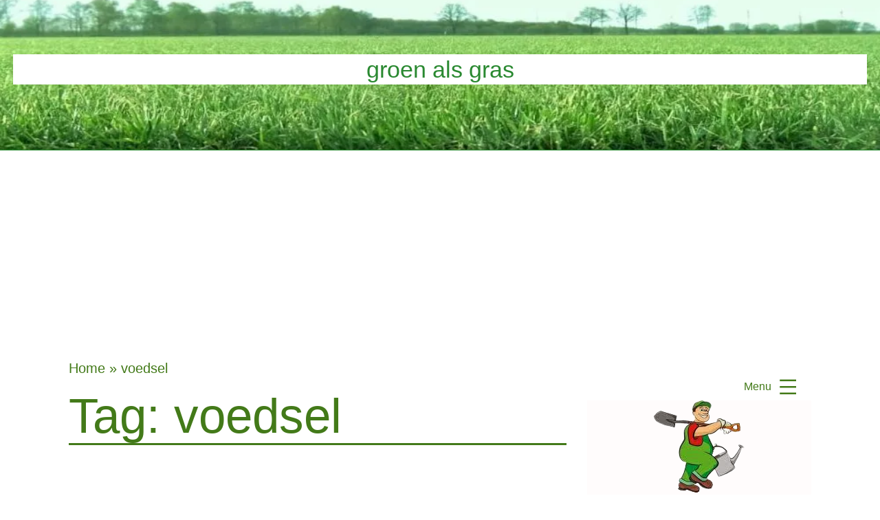

--- FILE ---
content_type: text/html; charset=UTF-8
request_url: https://www.watisdeoplossing.nl/tag/voedsel/
body_size: 12002
content:
<!doctype html>
<html lang="nl-NL" >
<head>
	<meta charset="UTF-8" />
	<meta name="viewport" content="width=device-width, initial-scale=1.0" />
	<meta name='robots' content='index, follow, max-image-preview:large, max-snippet:-1, max-video-preview:-1' />
<!-- Jetpack Site Verification Tags -->
<meta name="google-site-verification" content="4N2P-4js1sGbgDMeWOBIfgUBAC0Bebw1COlGaJBNxVY" />

	<!-- This site is optimized with the Yoast SEO plugin v26.7 - https://yoast.com/wordpress/plugins/seo/ -->
	<title>voedsel Archieven | Groen als gras</title>
	<link rel="canonical" href="https://www.watisdeoplossing.nl/tag/voedsel/" />
	<script type="application/ld+json" class="yoast-schema-graph">{"@context":"https://schema.org","@graph":[{"@type":"CollectionPage","@id":"https://www.watisdeoplossing.nl/tag/voedsel/","url":"https://www.watisdeoplossing.nl/tag/voedsel/","name":"voedsel Archieven | Groen als gras","isPartOf":{"@id":"https://www.watisdeoplossing.nl/#website"},"breadcrumb":{"@id":"https://www.watisdeoplossing.nl/tag/voedsel/#breadcrumb"},"inLanguage":"nl-NL"},{"@type":"BreadcrumbList","@id":"https://www.watisdeoplossing.nl/tag/voedsel/#breadcrumb","itemListElement":[{"@type":"ListItem","position":1,"name":"Home","item":"https://www.watisdeoplossing.nl/"},{"@type":"ListItem","position":2,"name":"voedsel"}]},{"@type":"WebSite","@id":"https://www.watisdeoplossing.nl/#website","url":"https://www.watisdeoplossing.nl/","name":"Groen als gras","description":"","publisher":{"@id":"https://www.watisdeoplossing.nl/#/schema/person/1da53cf4fbbecd3576657990ac5b421f"},"alternateName":"wat is de oplossing","potentialAction":[{"@type":"SearchAction","target":{"@type":"EntryPoint","urlTemplate":"https://www.watisdeoplossing.nl/?s={search_term_string}"},"query-input":{"@type":"PropertyValueSpecification","valueRequired":true,"valueName":"search_term_string"}}],"inLanguage":"nl-NL"},{"@type":["Person","Organization"],"@id":"https://www.watisdeoplossing.nl/#/schema/person/1da53cf4fbbecd3576657990ac5b421f","name":"Irma S","image":{"@type":"ImageObject","inLanguage":"nl-NL","@id":"https://www.watisdeoplossing.nl/#/schema/person/image/","url":"https://i0.wp.com/www.watisdeoplossing.nl/wp-content/uploads/2021/03/photo_8.png?fit=512%2C512&ssl=1","contentUrl":"https://i0.wp.com/www.watisdeoplossing.nl/wp-content/uploads/2021/03/photo_8.png?fit=512%2C512&ssl=1","width":512,"height":512,"caption":"Irma S"},"logo":{"@id":"https://www.watisdeoplossing.nl/#/schema/person/image/"},"sameAs":["https://www.watisdeoplossing.nl"]}]}</script>
	<!-- / Yoast SEO plugin. -->


<link rel='dns-prefetch' href='//www.googletagmanager.com' />
<link rel='dns-prefetch' href='//stats.wp.com' />
<link rel='dns-prefetch' href='//widgets.wp.com' />
<link rel='dns-prefetch' href='//s0.wp.com' />
<link rel='dns-prefetch' href='//0.gravatar.com' />
<link rel='dns-prefetch' href='//1.gravatar.com' />
<link rel='dns-prefetch' href='//2.gravatar.com' />
<link rel='dns-prefetch' href='//pagead2.googlesyndication.com' />
<link rel='preconnect' href='//i0.wp.com' />
<link rel='preconnect' href='//c0.wp.com' />
<link rel="alternate" type="application/rss+xml" title="Groen als gras &raquo; feed" href="https://www.watisdeoplossing.nl/feed/" />
<link rel="alternate" type="application/rss+xml" title="Groen als gras &raquo; reacties feed" href="https://www.watisdeoplossing.nl/comments/feed/" />
<link rel="alternate" type="application/rss+xml" title="Groen als gras &raquo; voedsel tag feed" href="https://www.watisdeoplossing.nl/tag/voedsel/feed/" />
<link rel='stylesheet' id='all-css-a0106da86d1b29d186af0de333e7bbe2' href='https://www.watisdeoplossing.nl/wp-content/boost-cache/static/31805d9ab9.min.css' type='text/css' media='all' />
<style id='twenty-twenty-one-custom-color-overrides-inline-css'>
:root .editor-styles-wrapper{--global--color-background: #ffffff;--global--color-primary: #000;--global--color-secondary: #000;--button--color-background: #000;--button--color-text-hover: #000;}
/*# sourceURL=twenty-twenty-one-custom-color-overrides-inline-css */
</style>
<style id='twenty-twenty-one-style-inline-css'>
:root{--global--color-background: #ffffff;--global--color-primary: #000;--global--color-secondary: #000;--button--color-background: #000;--button--color-text-hover: #000;}
/*# sourceURL=twenty-twenty-one-style-inline-css */
</style>
<link rel='stylesheet' id='print-css-d0816ea7d7d222f510500916c7c800a0' href='https://www.watisdeoplossing.nl/wp-content/boost-cache/static/6c394a2ab0.min.css' type='text/css' media='print' />
<style id='wp-img-auto-sizes-contain-inline-css'>
img:is([sizes=auto i],[sizes^="auto," i]){contain-intrinsic-size:3000px 1500px}
/*# sourceURL=wp-img-auto-sizes-contain-inline-css */
</style>
<style id='wp-emoji-styles-inline-css'>

	img.wp-smiley, img.emoji {
		display: inline !important;
		border: none !important;
		box-shadow: none !important;
		height: 1em !important;
		width: 1em !important;
		margin: 0 0.07em !important;
		vertical-align: -0.1em !important;
		background: none !important;
		padding: 0 !important;
	}
/*# sourceURL=wp-emoji-styles-inline-css */
</style>
<style id='wp-block-library-inline-css'>
:root{--wp-block-synced-color:#7a00df;--wp-block-synced-color--rgb:122,0,223;--wp-bound-block-color:var(--wp-block-synced-color);--wp-editor-canvas-background:#ddd;--wp-admin-theme-color:#007cba;--wp-admin-theme-color--rgb:0,124,186;--wp-admin-theme-color-darker-10:#006ba1;--wp-admin-theme-color-darker-10--rgb:0,107,160.5;--wp-admin-theme-color-darker-20:#005a87;--wp-admin-theme-color-darker-20--rgb:0,90,135;--wp-admin-border-width-focus:2px}@media (min-resolution:192dpi){:root{--wp-admin-border-width-focus:1.5px}}.wp-element-button{cursor:pointer}:root .has-very-light-gray-background-color{background-color:#eee}:root .has-very-dark-gray-background-color{background-color:#313131}:root .has-very-light-gray-color{color:#eee}:root .has-very-dark-gray-color{color:#313131}:root .has-vivid-green-cyan-to-vivid-cyan-blue-gradient-background{background:linear-gradient(135deg,#00d084,#0693e3)}:root .has-purple-crush-gradient-background{background:linear-gradient(135deg,#34e2e4,#4721fb 50%,#ab1dfe)}:root .has-hazy-dawn-gradient-background{background:linear-gradient(135deg,#faaca8,#dad0ec)}:root .has-subdued-olive-gradient-background{background:linear-gradient(135deg,#fafae1,#67a671)}:root .has-atomic-cream-gradient-background{background:linear-gradient(135deg,#fdd79a,#004a59)}:root .has-nightshade-gradient-background{background:linear-gradient(135deg,#330968,#31cdcf)}:root .has-midnight-gradient-background{background:linear-gradient(135deg,#020381,#2874fc)}:root{--wp--preset--font-size--normal:16px;--wp--preset--font-size--huge:42px}.has-regular-font-size{font-size:1em}.has-larger-font-size{font-size:2.625em}.has-normal-font-size{font-size:var(--wp--preset--font-size--normal)}.has-huge-font-size{font-size:var(--wp--preset--font-size--huge)}.has-text-align-center{text-align:center}.has-text-align-left{text-align:left}.has-text-align-right{text-align:right}.has-fit-text{white-space:nowrap!important}#end-resizable-editor-section{display:none}.aligncenter{clear:both}.items-justified-left{justify-content:flex-start}.items-justified-center{justify-content:center}.items-justified-right{justify-content:flex-end}.items-justified-space-between{justify-content:space-between}.screen-reader-text{border:0;clip-path:inset(50%);height:1px;margin:-1px;overflow:hidden;padding:0;position:absolute;width:1px;word-wrap:normal!important}.screen-reader-text:focus{background-color:#ddd;clip-path:none;color:#444;display:block;font-size:1em;height:auto;left:5px;line-height:normal;padding:15px 23px 14px;text-decoration:none;top:5px;width:auto;z-index:100000}html :where(.has-border-color){border-style:solid}html :where([style*=border-top-color]){border-top-style:solid}html :where([style*=border-right-color]){border-right-style:solid}html :where([style*=border-bottom-color]){border-bottom-style:solid}html :where([style*=border-left-color]){border-left-style:solid}html :where([style*=border-width]){border-style:solid}html :where([style*=border-top-width]){border-top-style:solid}html :where([style*=border-right-width]){border-right-style:solid}html :where([style*=border-bottom-width]){border-bottom-style:solid}html :where([style*=border-left-width]){border-left-style:solid}html :where(img[class*=wp-image-]){height:auto;max-width:100%}:where(figure){margin:0 0 1em}html :where(.is-position-sticky){--wp-admin--admin-bar--position-offset:var(--wp-admin--admin-bar--height,0px)}@media screen and (max-width:600px){html :where(.is-position-sticky){--wp-admin--admin-bar--position-offset:0px}}

/*# sourceURL=wp-block-library-inline-css */
</style><link rel='stylesheet' id='all-css-eebb36945cb927080e98a6288cca84ac' href='https://www.watisdeoplossing.nl/wp-content/boost-cache/static/878ac9f162.min.css' type='text/css' media='all' />
<style id='global-styles-inline-css'>
:root{--wp--preset--aspect-ratio--square: 1;--wp--preset--aspect-ratio--4-3: 4/3;--wp--preset--aspect-ratio--3-4: 3/4;--wp--preset--aspect-ratio--3-2: 3/2;--wp--preset--aspect-ratio--2-3: 2/3;--wp--preset--aspect-ratio--16-9: 16/9;--wp--preset--aspect-ratio--9-16: 9/16;--wp--preset--color--black: #000000;--wp--preset--color--cyan-bluish-gray: #abb8c3;--wp--preset--color--white: #FFFFFF;--wp--preset--color--pale-pink: #f78da7;--wp--preset--color--vivid-red: #cf2e2e;--wp--preset--color--luminous-vivid-orange: #ff6900;--wp--preset--color--luminous-vivid-amber: #fcb900;--wp--preset--color--light-green-cyan: #7bdcb5;--wp--preset--color--vivid-green-cyan: #00d084;--wp--preset--color--pale-cyan-blue: #8ed1fc;--wp--preset--color--vivid-cyan-blue: #0693e3;--wp--preset--color--vivid-purple: #9b51e0;--wp--preset--color--dark-gray: #28303D;--wp--preset--color--gray: #39414D;--wp--preset--color--green: #D1E4DD;--wp--preset--color--blue: #D1DFE4;--wp--preset--color--purple: #D1D1E4;--wp--preset--color--red: #E4D1D1;--wp--preset--color--orange: #E4DAD1;--wp--preset--color--yellow: #EEEADD;--wp--preset--gradient--vivid-cyan-blue-to-vivid-purple: linear-gradient(135deg,rgb(6,147,227) 0%,rgb(155,81,224) 100%);--wp--preset--gradient--light-green-cyan-to-vivid-green-cyan: linear-gradient(135deg,rgb(122,220,180) 0%,rgb(0,208,130) 100%);--wp--preset--gradient--luminous-vivid-amber-to-luminous-vivid-orange: linear-gradient(135deg,rgb(252,185,0) 0%,rgb(255,105,0) 100%);--wp--preset--gradient--luminous-vivid-orange-to-vivid-red: linear-gradient(135deg,rgb(255,105,0) 0%,rgb(207,46,46) 100%);--wp--preset--gradient--very-light-gray-to-cyan-bluish-gray: linear-gradient(135deg,rgb(238,238,238) 0%,rgb(169,184,195) 100%);--wp--preset--gradient--cool-to-warm-spectrum: linear-gradient(135deg,rgb(74,234,220) 0%,rgb(151,120,209) 20%,rgb(207,42,186) 40%,rgb(238,44,130) 60%,rgb(251,105,98) 80%,rgb(254,248,76) 100%);--wp--preset--gradient--blush-light-purple: linear-gradient(135deg,rgb(255,206,236) 0%,rgb(152,150,240) 100%);--wp--preset--gradient--blush-bordeaux: linear-gradient(135deg,rgb(254,205,165) 0%,rgb(254,45,45) 50%,rgb(107,0,62) 100%);--wp--preset--gradient--luminous-dusk: linear-gradient(135deg,rgb(255,203,112) 0%,rgb(199,81,192) 50%,rgb(65,88,208) 100%);--wp--preset--gradient--pale-ocean: linear-gradient(135deg,rgb(255,245,203) 0%,rgb(182,227,212) 50%,rgb(51,167,181) 100%);--wp--preset--gradient--electric-grass: linear-gradient(135deg,rgb(202,248,128) 0%,rgb(113,206,126) 100%);--wp--preset--gradient--midnight: linear-gradient(135deg,rgb(2,3,129) 0%,rgb(40,116,252) 100%);--wp--preset--gradient--purple-to-yellow: linear-gradient(160deg, #D1D1E4 0%, #EEEADD 100%);--wp--preset--gradient--yellow-to-purple: linear-gradient(160deg, #EEEADD 0%, #D1D1E4 100%);--wp--preset--gradient--green-to-yellow: linear-gradient(160deg, #D1E4DD 0%, #EEEADD 100%);--wp--preset--gradient--yellow-to-green: linear-gradient(160deg, #EEEADD 0%, #D1E4DD 100%);--wp--preset--gradient--red-to-yellow: linear-gradient(160deg, #E4D1D1 0%, #EEEADD 100%);--wp--preset--gradient--yellow-to-red: linear-gradient(160deg, #EEEADD 0%, #E4D1D1 100%);--wp--preset--gradient--purple-to-red: linear-gradient(160deg, #D1D1E4 0%, #E4D1D1 100%);--wp--preset--gradient--red-to-purple: linear-gradient(160deg, #E4D1D1 0%, #D1D1E4 100%);--wp--preset--font-size--small: 18px;--wp--preset--font-size--medium: 20px;--wp--preset--font-size--large: 24px;--wp--preset--font-size--x-large: 42px;--wp--preset--font-size--extra-small: 16px;--wp--preset--font-size--normal: 20px;--wp--preset--font-size--extra-large: 40px;--wp--preset--font-size--huge: 96px;--wp--preset--font-size--gigantic: 144px;--wp--preset--spacing--20: 0.44rem;--wp--preset--spacing--30: 0.67rem;--wp--preset--spacing--40: 1rem;--wp--preset--spacing--50: 1.5rem;--wp--preset--spacing--60: 2.25rem;--wp--preset--spacing--70: 3.38rem;--wp--preset--spacing--80: 5.06rem;--wp--preset--shadow--natural: 6px 6px 9px rgba(0, 0, 0, 0.2);--wp--preset--shadow--deep: 12px 12px 50px rgba(0, 0, 0, 0.4);--wp--preset--shadow--sharp: 6px 6px 0px rgba(0, 0, 0, 0.2);--wp--preset--shadow--outlined: 6px 6px 0px -3px rgb(255, 255, 255), 6px 6px rgb(0, 0, 0);--wp--preset--shadow--crisp: 6px 6px 0px rgb(0, 0, 0);}:where(.is-layout-flex){gap: 0.5em;}:where(.is-layout-grid){gap: 0.5em;}body .is-layout-flex{display: flex;}.is-layout-flex{flex-wrap: wrap;align-items: center;}.is-layout-flex > :is(*, div){margin: 0;}body .is-layout-grid{display: grid;}.is-layout-grid > :is(*, div){margin: 0;}:where(.wp-block-columns.is-layout-flex){gap: 2em;}:where(.wp-block-columns.is-layout-grid){gap: 2em;}:where(.wp-block-post-template.is-layout-flex){gap: 1.25em;}:where(.wp-block-post-template.is-layout-grid){gap: 1.25em;}.has-black-color{color: var(--wp--preset--color--black) !important;}.has-cyan-bluish-gray-color{color: var(--wp--preset--color--cyan-bluish-gray) !important;}.has-white-color{color: var(--wp--preset--color--white) !important;}.has-pale-pink-color{color: var(--wp--preset--color--pale-pink) !important;}.has-vivid-red-color{color: var(--wp--preset--color--vivid-red) !important;}.has-luminous-vivid-orange-color{color: var(--wp--preset--color--luminous-vivid-orange) !important;}.has-luminous-vivid-amber-color{color: var(--wp--preset--color--luminous-vivid-amber) !important;}.has-light-green-cyan-color{color: var(--wp--preset--color--light-green-cyan) !important;}.has-vivid-green-cyan-color{color: var(--wp--preset--color--vivid-green-cyan) !important;}.has-pale-cyan-blue-color{color: var(--wp--preset--color--pale-cyan-blue) !important;}.has-vivid-cyan-blue-color{color: var(--wp--preset--color--vivid-cyan-blue) !important;}.has-vivid-purple-color{color: var(--wp--preset--color--vivid-purple) !important;}.has-black-background-color{background-color: var(--wp--preset--color--black) !important;}.has-cyan-bluish-gray-background-color{background-color: var(--wp--preset--color--cyan-bluish-gray) !important;}.has-white-background-color{background-color: var(--wp--preset--color--white) !important;}.has-pale-pink-background-color{background-color: var(--wp--preset--color--pale-pink) !important;}.has-vivid-red-background-color{background-color: var(--wp--preset--color--vivid-red) !important;}.has-luminous-vivid-orange-background-color{background-color: var(--wp--preset--color--luminous-vivid-orange) !important;}.has-luminous-vivid-amber-background-color{background-color: var(--wp--preset--color--luminous-vivid-amber) !important;}.has-light-green-cyan-background-color{background-color: var(--wp--preset--color--light-green-cyan) !important;}.has-vivid-green-cyan-background-color{background-color: var(--wp--preset--color--vivid-green-cyan) !important;}.has-pale-cyan-blue-background-color{background-color: var(--wp--preset--color--pale-cyan-blue) !important;}.has-vivid-cyan-blue-background-color{background-color: var(--wp--preset--color--vivid-cyan-blue) !important;}.has-vivid-purple-background-color{background-color: var(--wp--preset--color--vivid-purple) !important;}.has-black-border-color{border-color: var(--wp--preset--color--black) !important;}.has-cyan-bluish-gray-border-color{border-color: var(--wp--preset--color--cyan-bluish-gray) !important;}.has-white-border-color{border-color: var(--wp--preset--color--white) !important;}.has-pale-pink-border-color{border-color: var(--wp--preset--color--pale-pink) !important;}.has-vivid-red-border-color{border-color: var(--wp--preset--color--vivid-red) !important;}.has-luminous-vivid-orange-border-color{border-color: var(--wp--preset--color--luminous-vivid-orange) !important;}.has-luminous-vivid-amber-border-color{border-color: var(--wp--preset--color--luminous-vivid-amber) !important;}.has-light-green-cyan-border-color{border-color: var(--wp--preset--color--light-green-cyan) !important;}.has-vivid-green-cyan-border-color{border-color: var(--wp--preset--color--vivid-green-cyan) !important;}.has-pale-cyan-blue-border-color{border-color: var(--wp--preset--color--pale-cyan-blue) !important;}.has-vivid-cyan-blue-border-color{border-color: var(--wp--preset--color--vivid-cyan-blue) !important;}.has-vivid-purple-border-color{border-color: var(--wp--preset--color--vivid-purple) !important;}.has-vivid-cyan-blue-to-vivid-purple-gradient-background{background: var(--wp--preset--gradient--vivid-cyan-blue-to-vivid-purple) !important;}.has-light-green-cyan-to-vivid-green-cyan-gradient-background{background: var(--wp--preset--gradient--light-green-cyan-to-vivid-green-cyan) !important;}.has-luminous-vivid-amber-to-luminous-vivid-orange-gradient-background{background: var(--wp--preset--gradient--luminous-vivid-amber-to-luminous-vivid-orange) !important;}.has-luminous-vivid-orange-to-vivid-red-gradient-background{background: var(--wp--preset--gradient--luminous-vivid-orange-to-vivid-red) !important;}.has-very-light-gray-to-cyan-bluish-gray-gradient-background{background: var(--wp--preset--gradient--very-light-gray-to-cyan-bluish-gray) !important;}.has-cool-to-warm-spectrum-gradient-background{background: var(--wp--preset--gradient--cool-to-warm-spectrum) !important;}.has-blush-light-purple-gradient-background{background: var(--wp--preset--gradient--blush-light-purple) !important;}.has-blush-bordeaux-gradient-background{background: var(--wp--preset--gradient--blush-bordeaux) !important;}.has-luminous-dusk-gradient-background{background: var(--wp--preset--gradient--luminous-dusk) !important;}.has-pale-ocean-gradient-background{background: var(--wp--preset--gradient--pale-ocean) !important;}.has-electric-grass-gradient-background{background: var(--wp--preset--gradient--electric-grass) !important;}.has-midnight-gradient-background{background: var(--wp--preset--gradient--midnight) !important;}.has-small-font-size{font-size: var(--wp--preset--font-size--small) !important;}.has-medium-font-size{font-size: var(--wp--preset--font-size--medium) !important;}.has-large-font-size{font-size: var(--wp--preset--font-size--large) !important;}.has-x-large-font-size{font-size: var(--wp--preset--font-size--x-large) !important;}
/*# sourceURL=global-styles-inline-css */
</style>

<style id='classic-theme-styles-inline-css'>
/*! This file is auto-generated */
.wp-block-button__link{color:#fff;background-color:#32373c;border-radius:9999px;box-shadow:none;text-decoration:none;padding:calc(.667em + 2px) calc(1.333em + 2px);font-size:1.125em}.wp-block-file__button{background:#32373c;color:#fff;text-decoration:none}
/*# sourceURL=/wp-includes/css/classic-themes.min.css */
</style>
<script id="twenty-twenty-one-ie11-polyfills-js-after">
( Element.prototype.matches && Element.prototype.closest && window.NodeList && NodeList.prototype.forEach ) || document.write( '<script src="https://www.watisdeoplossing.nl/wp-content/themes/twentytwentyone/assets/js/polyfills.js?ver=2.7"></scr' + 'ipt>' );
//# sourceURL=twenty-twenty-one-ie11-polyfills-js-after
</script>
<script type='text/javascript' src='https://www.watisdeoplossing.nl/wp-content/themes/twentytwentyone/assets/js/primary-navigation.js?m=1764818248'></script>

<!-- Google tag (gtag.js) snippet toegevoegd door Site Kit -->
<!-- Google Analytics snippet toegevoegd door Site Kit -->
<script src="https://www.googletagmanager.com/gtag/js?id=G-YECF7NJMZL" id="google_gtagjs-js" async></script>
<script id="google_gtagjs-js-after">
window.dataLayer = window.dataLayer || [];function gtag(){dataLayer.push(arguments);}
gtag("set","linker",{"domains":["www.watisdeoplossing.nl"]});
gtag("js", new Date());
gtag("set", "developer_id.dZTNiMT", true);
gtag("config", "G-YECF7NJMZL");
//# sourceURL=google_gtagjs-js-after
</script>
<link rel="EditURI" type="application/rsd+xml" title="RSD" href="https://www.watisdeoplossing.nl/xmlrpc.php?rsd" />
<meta name="generator" content="WordPress 6.9" />
<meta name="generator" content="Site Kit by Google 1.170.0" /><!--Customizer CSS-->
<style type="text/css">
#masthead-wrapper, .site-header {
    border-bottom-style: solid;
    border-bottom-width: 0;
}
@media print {
	a:after {
		content: "" !important;
	}
}
a, .primary-navigation .current-menu-item > a:first-child, .primary-navigation .current_page_item > a:first-child, .primary-navigation a:hover, .primary-navigation .current-menu-item > a:first-child:hover, .primary-navigation .current_page_item > a:first-child:hover, .widget-area a, .widget a, .widget a:hover, .footer-navigation-wrapper li a:hover { text-decoration:none; }:root { --global--color-primary: #437a19; }:root { --global--color-secondary: #437a19; }:root { --button--color-background: #437a19; }:root { --button--color-text-hover: #437a19; }#content-wrapper>#sidebar {
    display: block;
    margin-top: 0;
}
@media (min-width: 482px) {
    #content-wrapper {
        display: flex;
    }
    #content-wrapper>#content {
        width: 67%;
    }
    #content-wrapper>#sidebar {
        width: 33%;
        padding: 0 0 0 30px;
    }
}

@media only screen and (min-width: 482px) {
	:root {
		--responsive--aligndefault-width: min(calc(100vw - 4 * var(--global--spacing-horizontal)), 924px);
	}
}
@media only screen and (min-width: 822px) {
	:root {
		--responsive--aligndefault-width: min(calc(100vw - 8 * var(--global--spacing-horizontal)), 924px);
	}
}
@media only screen and (min-width: 482px) and (max-width: 821px) {
	.post-thumbnail,
	.entry-content .wp-audio-shortcode,
	.entry-content > *:not(.alignwide):not(.alignfull):not(.alignleft):not(.alignright):not(.wp-block-separator):not(.woocommerce),
	*[class*=inner-container] > *:not(.entry-content):not(.alignwide):not(.alignfull):not(.alignleft):not(.alignright):not(.wp-block-separator):not(.woocommerce),
	.default-max-width,
	.wp-block-search,
	hr.wp-block-separator:not(.is-style-dots):not(.alignwide),
	.entry-content > .alignleft,
	.entry-content > .alignright,
	.author-bio,
	.search-form {
		max-width: calc(100vw - 100px);
	}
	.author-bio.show-avatars .author-bio-content {
		max-width: calc(100vw - 190px);
	}
	.entry-content > .alignleft,
	.entry-content > .alignright {
		margin-right: 50px;
	}
	.entry-content > .alignleft,
	.entry-content > .alignright {
		max-width: calc(50% - 50px);
	}
}@media only screen and (min-width: 822px) and (max-width: 1124px) {
	.post-thumbnail,
	.entry-content .wp-audio-shortcode,
	.entry-content > *:not(.alignwide):not(.alignfull):not(.alignleft):not(.alignright):not(.wp-block-separator):not(.woocommerce),
	*[class*=inner-container] > *:not(.entry-content):not(.alignwide):not(.alignfull):not(.alignleft):not(.alignright):not(.wp-block-separator):not(.woocommerce),
	.default-max-width,
	.wp-block-search,
	hr.wp-block-separator:not(.is-style-dots):not(.alignwide),
	.entry-content > .alignleft,
	.entry-content > .alignright,
	.author-bio,
	.search-form {
		max-width: calc(100vw - 200px);
	}
	.author-bio.show-avatars .author-bio-content {
		max-width: calc(100vw - 290px);
	}
	.entry-content > .alignleft,
	.entry-content > .alignright {
		margin-right: 100px;
	}
	.entry-content > .alignleft,
	.entry-content > .alignright {
		max-width: calc(50% - 100px);
	}
}@media only screen and (min-width: 1125px) {
	.post-thumbnail,
	.entry-content .wp-audio-shortcode,
	.entry-content > *:not(.alignwide):not(.alignfull):not(.alignleft):not(.alignright):not(.wp-block-separator):not(.woocommerce),
	*[class*=inner-container] > *:not(.entry-content):not(.alignwide):not(.alignfull):not(.alignleft):not(.alignright):not(.wp-block-separator):not(.woocommerce),
	.default-max-width,
	.wp-block-search,
	hr.wp-block-separator:not(.is-style-dots):not(.alignwide),
	.entry-content > .alignleft,
	.entry-content > .alignright,
	.author-bio,
	.search-form {
		max-width: 924px;
	}
	.author-bio.show-avatars .author-bio-content {
		max-width: 834px;
	}
	.entry-content > .alignleft,
	.entry-content > .alignright {
		margin-right: calc(0.5 * (100vw - 924px));
	}
	.entry-content > .alignleft,
	.entry-content > .alignright {
		max-width: calc(0.5 * 924px);
	}
}
@media only screen and (min-width: 482px) {
.site-header {
max-width: calc(100vw -  38px);
}
}
#masthead-wrapper {    background-image: url("https://i0.wp.com/www.watisdeoplossing.nl/wp-content/uploads/2021/03/cropped-cropped-DSC02457.jpg?fit=1000%2C600&#038;ssl=1");    background-size: cover;
    background-repeat: no-repeat;    background-position: center;
}
@supports (-webkit-touch-callout: none) {
    #masthead-wrapper {
        background-attachment: scroll;
    }
}
.site-header .site-logo .custom-logo {
    max-width: 660px;
    max-height: none;
    width: 100%;
}
@media only screen and (max-width: 481px) {
    .site-header.has-logo:not(.has-title-and-tagline).has-menu .site-logo img {
        width: auto;
    }
}
.site-header > .site-logo { border-bottom-width:6px; }.site-branding, .site-header:not(.has-logo).has-title-and-tagline .site-branding {
    width: 100%;
    max-width: none;
}
.site-title { color: #2a8931; }.site-title {
    font-size: 2.125rem;
}
.site-title, .site-title a { font-weight: 500; }.site-title, .site-footer > .site-info .site-name { text-transform: lowercase; }.site-description { color: #2a8931; }#masthead-wrapper { border-bottom-width: 1px; }#masthead-wrapper { border-bottom-color: #2a8931; }#site-navigation.primary-navigation {
    max-width: var(--responsive--alignwide-width);
    margin-right: auto;
}
.primary-navigation-open .primary-navigation {
    z-index: 11;
}
.primary-navigation-open .primary-navigation > .primary-menu-container {
    height: 100vh;
    overflow-x: hidden;
    overflow-y: auto;
    border: 2px solid transparent;
}
.primary-navigation > div > .menu-wrapper {
    padding-bottom: 100px;
    padding-left: 0;
}
.primary-navigation-open .primary-navigation {
    width: 100%;
    position: fixed;
}
.menu-button-container {
    display: flex;
}
.primary-navigation > .primary-menu-container {
    visibility: hidden;
    opacity: 0;
    position: fixed;
    padding-top: 71px;
    padding-left: 20px;
    padding-right: 20px;
    padding-bottom: 25px;
    background-color: var(--global--color-background);
    transition: all 0.15s ease-in-out;
    transform: translateX(0) translateY(0);
}
.primary-navigation > div > .menu-wrapper li {
    display: block;
    position: relative;
    width: 100%;
}
body:not(.primary-navigation-open) .site-header.has-logo.has-title-and-tagline .menu-button-container #primary-mobile-menu {
	padding-left: calc(var(--global--spacing-horizontal) * 0.6 - 4.5px);
	padding-right: calc(var(--global--spacing-horizontal) * 0.6 - 4.5px);
	margin-right: calc(0px - var(--global--spacing-horizontal) * 0.6);
}
.has-logo.has-title-and-tagline .primary-navigation > .primary-menu-container {
    position: fixed;
    transform: translateY(0) translateX(100%);
}
body:not(.primary-navigation-open) .site-header.has-logo.has-title-and-tagline .menu-button-container {
    position: relative;
    padding-top: 0;
    margin-top: calc(0px - var(--button--padding-vertical)) + (0.25 * var(--global--spacing-unit))));
}
body:not(.primary-navigation-open) .site-header.has-logo.has-title-and-tagline .primary-navigation {
    position: relative;
    top: 0;
}
.primary-navigation-open .has-logo.has-title-and-tagline .primary-navigation > .primary-menu-container {
    transform: translateX(0) translateY(0);
}
.admin-bar .primary-navigation, .admin-bar .primary-navigation > .primary-menu-container {
	top:32px;
}
.admin-bar .primary-navigation > .primary-menu-container {
    top: 0;
}
@media screen and (max-width: 782px) {
    .admin-bar .primary-navigation {
    	top: 46px;
    }
}
.primary-navigation-open .menu-button-container {
    width: auto;
}
@media only screen and (max-width: 481px) {
    .primary-navigation {
        margin-left: auto;
        margin-right: auto;
    }
    body:not(.primary-navigation-open) .site-header.has-logo.has-title-and-tagline .menu-button-container #primary-mobile-menu {
        margin-right: 0;
    }
}
@media only screen and (min-width: 482px) {
    .primary-navigation {
        margin-left: auto;
        margin-right: 0;
    }
    .primary-navigation > div > .menu-wrapper {
        justify-content: flex-end;
    }
}
.primary-navigation > .primary-menu-container, .primary-navigation-open .primary-navigation > .primary-menu-container {
    border-width: 0px;
}
.primary-navigation > .primary-menu-container, .primary-navigation-open .primary-navigation > .primary-menu-container { border-style: solid; }.primary-navigation > .primary-menu-container { background-color: #81d742; }.primary-navigation-open .menu-button-container { background-color:transparent; }@media only screen and (max-width: 481px) {
.menu-button-container .button.button .dropdown-icon.open .svg-icon {
width: 36px;
height: 36px;
}
}
@media only screen and (min-width: 482px) {
.menu-button-container .button.button .dropdown-icon.open .svg-icon {
width: 31px;
height: 31px;
}
}
@media only screen and (min-width: 822px) {
.menu-button-container .button.button .dropdown-icon.open .svg-icon {
width: 38px;
height: 38px;
}
}
.primary-navigation a:link, .primary-navigation a:visited, .primary-navigation > div > .menu-wrapper .sub-menu-toggle .icon-plus svg, .primary-navigation > div > .menu-wrapper .sub-menu-toggle .icon-minus svg { color: #ffffff; }.primary-navigation #menu-item-search.menu-item>.svg-icon { fill: #ffffff; }.site-main { padding-top:14px ; }.site-main a { color: #156015; }.site-main a:hover { color: #dd9933; }.singular .entry-header { background-color: #81d742; }.singular .entry-header { padding-left:30px; }.singular .entry-header { padding-top:30px; }.singular .entry-header { padding-right:30px; }.singular .entry-title, .blog .page-title, .error404 .page-title { font-size:2.95rem; }.entry-title, h1.entry-title, .page-title, h1.page-title { font-weight: 400; }.home .entry-header, .singular .entry-header, .singular .has-post-thumbnail .entry-header, .page-header { padding-bottom:0px ; }.home .entry-header, .singular .entry-header, .page-header { border-bottom-width:3px; }.home .entry-header, .singular .entry-header, .page-header { margin-bottom:30px; }.archive .page-title, .search .page-title { font-size:4.45rem; }.post-taxonomies { display:none; }.tags-links { display:none; }.archive .entry-footer .cat-links, .single .site-main>article>.entry-footer .cat-links, .blog .entry-footer .cat-links { display:none; }.entry-footer > span.posted-on, .single .site-main > article > .entry-footer .posted-on { display:none; }.single .site-main > article > .entry-footer .byline {
	display: none;
}
.widget-area, .no-widgets .site-footer {
	margin-top: 180px;
}
@media only screen and (max-width: 481px) {
	.widget-area {
		margin-top: 90px;
	}
}
.widget-area, .site-footer, .site-footer > .site-info { color: #243f13; }.site-footer>.site-info { display:none; }.site-name { display:none; }.powered-by { display:none; }.footer-navigation {
	margin: 0;
}
.site-footer>.site-info {
	padding-top: 0;
	margin: 0;
}
.site-footer {
	padding-bottom: 0;
}
</style> 
<!--/Customizer CSS-->
	<style>img#wpstats{display:none}</style>
		
<!-- Google AdSense meta tags toegevoegd door Site Kit -->
<meta name="google-adsense-platform-account" content="ca-host-pub-2644536267352236">
<meta name="google-adsense-platform-domain" content="sitekit.withgoogle.com">
<!-- Einde Google AdSense meta tags toegevoegd door Site Kit -->
<style id="custom-background-css">
body.custom-background { background-color: #ffffff; }
</style>
	
<!-- Google Tag Manager snippet toegevoegd door Site Kit -->
<script>
			( function( w, d, s, l, i ) {
				w[l] = w[l] || [];
				w[l].push( {'gtm.start': new Date().getTime(), event: 'gtm.js'} );
				var f = d.getElementsByTagName( s )[0],
					j = d.createElement( s ), dl = l != 'dataLayer' ? '&l=' + l : '';
				j.async = true;
				j.src = 'https://www.googletagmanager.com/gtm.js?id=' + i + dl;
				f.parentNode.insertBefore( j, f );
			} )( window, document, 'script', 'dataLayer', 'GTM-TS7FPKW' );
			
</script>

<!-- Einde Google Tag Manager snippet toegevoegd door Site Kit -->

<!-- Google AdSense snippet toegevoegd door Site Kit -->
<script async src="https://pagead2.googlesyndication.com/pagead/js/adsbygoogle.js?client=ca-pub-8753498686953329&amp;host=ca-host-pub-2644536267352236" crossorigin="anonymous"></script>

<!-- Einde Google AdSense snippet toegevoegd door Site Kit -->

<!-- Jetpack Open Graph Tags -->
<meta property="og:type" content="website" />
<meta property="og:title" content="voedsel Archieven | Groen als gras" />
<meta property="og:url" content="https://www.watisdeoplossing.nl/tag/voedsel/" />
<meta property="og:site_name" content="Groen als gras" />
<meta property="og:image" content="https://i0.wp.com/www.watisdeoplossing.nl/wp-content/uploads/2021/03/cropped-photo_8.png?fit=512%2C512&#038;ssl=1" />
<meta property="og:image:width" content="512" />
<meta property="og:image:height" content="512" />
<meta property="og:image:alt" content="" />
<meta property="og:locale" content="nl_NL" />

<!-- End Jetpack Open Graph Tags -->
<link rel="icon" href="https://i0.wp.com/www.watisdeoplossing.nl/wp-content/uploads/2021/03/cropped-photo_8.png?fit=32%2C32&#038;ssl=1" sizes="32x32" />
<link rel="icon" href="https://i0.wp.com/www.watisdeoplossing.nl/wp-content/uploads/2021/03/cropped-photo_8.png?fit=192%2C192&#038;ssl=1" sizes="192x192" />
<link rel="apple-touch-icon" href="https://i0.wp.com/www.watisdeoplossing.nl/wp-content/uploads/2021/03/cropped-photo_8.png?fit=180%2C180&#038;ssl=1" />
<meta name="msapplication-TileImage" content="https://i0.wp.com/www.watisdeoplossing.nl/wp-content/uploads/2021/03/cropped-photo_8.png?fit=270%2C270&#038;ssl=1" />
<link rel='stylesheet' id='all-css-1784c0dac59e5f0a8ab77cb9ab8cbeb8' href='https://www.watisdeoplossing.nl/wp-content/boost-cache/static/1763e6755a.min.css' type='text/css' media='all' />
</head>

<body class="archive tag tag-voedsel tag-17 custom-background wp-embed-responsive wp-theme-twentytwentyone is-light-theme has-background-white no-js hfeed has-main-navigation">
		<!-- Google Tag Manager (noscript) snippet toegevoegd door Site Kit -->
		<noscript>
			<iframe src="https://www.googletagmanager.com/ns.html?id=GTM-TS7FPKW" height="0" width="0" style="display:none;visibility:hidden"></iframe>
		</noscript>
		<!-- Einde Google Tag Manager (noscript) snippet toegevoegd door Site Kit -->
		<div id="page" class="site">
	<a class="skip-link screen-reader-text" href="#content">
		Ga naar de inhoud	</a>

	
<header id="masthead" class="site-header has-title-and-tagline has-menu">

	

<div class="site-branding">

	
						<p class="site-title"><a href="https://www.watisdeoplossing.nl/" rel="home">Groen als gras</a></p>
			
	</div><!-- .site-branding -->
	
	<nav id="site-navigation" class="primary-navigation" aria-label="Primair menu">
		<div class="menu-button-container">
			<button id="primary-mobile-menu" class="button" aria-controls="primary-menu-list" aria-expanded="false">
				<span class="dropdown-icon open">Menu					<svg class="svg-icon" width="24" height="24" aria-hidden="true" role="img" focusable="false" viewBox="0 0 24 24" fill="none" xmlns="http://www.w3.org/2000/svg"><path fill-rule="evenodd" clip-rule="evenodd" d="M4.5 6H19.5V7.5H4.5V6ZM4.5 12H19.5V13.5H4.5V12ZM19.5 18H4.5V19.5H19.5V18Z" fill="currentColor"/></svg>				</span>
				<span class="dropdown-icon close">Sluiten					<svg class="svg-icon" width="24" height="24" aria-hidden="true" role="img" focusable="false" viewBox="0 0 24 24" fill="none" xmlns="http://www.w3.org/2000/svg"><path fill-rule="evenodd" clip-rule="evenodd" d="M12 10.9394L5.53033 4.46973L4.46967 5.53039L10.9393 12.0001L4.46967 18.4697L5.53033 19.5304L12 13.0607L18.4697 19.5304L19.5303 18.4697L13.0607 12.0001L19.5303 5.53039L18.4697 4.46973L12 10.9394Z" fill="currentColor"/></svg>				</span>
			</button><!-- #primary-mobile-menu -->
		</div><!-- .menu-button-container -->
		<div class="primary-menu-container"><ul id="primary-menu-list" class="menu-wrapper"><li id="menu-item-27" class="menu-item menu-item-type-custom menu-item-object-custom menu-item-home menu-item-27"><a href="https://www.watisdeoplossing.nl/">Home</a></li>
<li id="menu-item-121" class="menu-item menu-item-type-custom menu-item-object-custom menu-item-121"><a target="_blank" href="https://grasdokter.blogspot.com/">Grasdokter</a></li>
<li id="menu-item-558" class="menu-item menu-item-type-post_type menu-item-object-page menu-item-558"><a href="https://www.watisdeoplossing.nl/de-oplossing-voor-jouw-tuin-van-onkruid-tot-oase/">De Oplossing voor Jouw Tuin – Van Onkruid tot Oase</a></li>
<li id="menu-item-138" class="menu-item menu-item-type-post_type menu-item-object-page menu-item-138"><a href="https://www.watisdeoplossing.nl/tuin/">Tuin<p class="menu-item-description"><span>Tuin , groen als gras</span></p></a></li>
<li id="menu-item-363" class="menu-item menu-item-type-post_type menu-item-object-post menu-item-363"><a href="https://www.watisdeoplossing.nl/2023/02/22/klimaatbestendige-app-voor-je-tuin/">Klimaatbestendige app voor je tuin</a></li>
<li id="menu-item-364" class="menu-item menu-item-type-post_type menu-item-object-post menu-item-364"><a href="https://www.watisdeoplossing.nl/2023/02/22/milieubewust-en-ecologisch-koken-en-bakken/">Milieubewust én ecologisch koken en bakken</a></li>
<li id="menu-item-365" class="menu-item menu-item-type-post_type menu-item-object-post menu-item-365"><a href="https://www.watisdeoplossing.nl/2022/10/22/onkruid-verwijderen-in-het-gazon/">Onkruid verwijderen in het gazon</a></li>
<li id="menu-item-366" class="menu-item menu-item-type-post_type menu-item-object-post menu-item-366"><a href="https://www.watisdeoplossing.nl/2022/10/13/milieuvriendelijk-schoonmaken-hoe-doe-je-dat/">Milieuvriendelijk schoonmaken, Hoe doe je dat?</a></li>
<li id="menu-item-367" class="menu-item menu-item-type-post_type menu-item-object-post menu-item-367"><a href="https://www.watisdeoplossing.nl/2022/10/07/overstappen-van-gaskachel-naar-hout/">overstappen van gaskachel naar hout</a></li>
<li id="menu-item-368" class="menu-item menu-item-type-post_type menu-item-object-post menu-item-368"><a href="https://www.watisdeoplossing.nl/2022/09/23/besparen-op-boodschappen/">Besparen op boodschappen</a></li>
<li id="menu-item-369" class="menu-item menu-item-type-post_type menu-item-object-post menu-item-369"><a href="https://www.watisdeoplossing.nl/2022/08/12/voedselverspilling/">Voedselverspilling</a></li>
<li id="menu-item-370" class="menu-item menu-item-type-post_type menu-item-object-post menu-item-has-children menu-item-370"><a href="https://www.watisdeoplossing.nl/2022/02/16/de-groene-tuin/">De groene tuin</a><button class="sub-menu-toggle" aria-expanded="false" onClick="twentytwentyoneExpandSubMenu(this)"><span class="icon-plus"><svg class="svg-icon" width="18" height="18" aria-hidden="true" role="img" focusable="false" viewBox="0 0 24 24" fill="none" xmlns="http://www.w3.org/2000/svg"><path fill-rule="evenodd" clip-rule="evenodd" d="M18 11.2h-5.2V6h-1.6v5.2H6v1.6h5.2V18h1.6v-5.2H18z" fill="currentColor"/></svg></span><span class="icon-minus"><svg class="svg-icon" width="18" height="18" aria-hidden="true" role="img" focusable="false" viewBox="0 0 24 24" fill="none" xmlns="http://www.w3.org/2000/svg"><path fill-rule="evenodd" clip-rule="evenodd" d="M6 11h12v2H6z" fill="currentColor"/></svg></span><span class="screen-reader-text">Open menu</span></button>
<ul class="sub-menu">
	<li id="menu-item-371" class="menu-item menu-item-type-post_type menu-item-object-post menu-item-371"><a href="https://www.watisdeoplossing.nl/2022/01/11/tegels-eruit-groen-erin/">Tegels eruit groen erin</a></li>
</ul>
</li>
<li id="menu-item-372" class="menu-item menu-item-type-post_type menu-item-object-post menu-item-372"><a href="https://www.watisdeoplossing.nl/2021/03/29/wat-is-ecologisch-tuinieren/">wat is ecologisch tuinieren?</a></li>
<li id="menu-item-418" class="menu-item menu-item-type-post_type menu-item-object-page menu-item-privacy-policy menu-item-418"><a rel="privacy-policy" href="https://www.watisdeoplossing.nl/privacybeleid/">Privacybeleid</a></li>
</ul></div>	</nav><!-- #site-navigation -->
	
</header><!-- #masthead -->

	<div id="content" class="site-content">
		<div id="primary" class="content-area">
			<main id="main" class="site-main">


	<header class="page-header alignwide">
		<h1 class="page-title">Tag: <span>voedsel</span></h1>			</header><!-- .page-header -->

					
<article id="post-332" class="post-332 post type-post status-publish format-standard hentry category-voedsel tag-voedsel entry">

	
<header class="entry-header">
	<h2 class="entry-title default-max-width"><a href="https://www.watisdeoplossing.nl/2023/02/22/milieubewust-en-ecologisch-koken-en-bakken/">Milieubewust én ecologisch koken en bakken</a></h2></header><!-- .entry-header -->

	<div class="entry-content">
		<p>milieubewust en ecologisch gezond koken en bakken. Stappenplan beter en groener koken en bakken. Gebruik goede lokale verse producten en materialen</p>
	</div><!-- .entry-content -->

	<footer class="entry-footer default-max-width">
		<span class="posted-on">Gepubliceerd op <time class="entry-date published updated" datetime="2023-02-22T15:05:49+01:00">22 februari 2023</time></span><div class="post-taxonomies"><span class="cat-links">Gecategoriseerd als <a href="https://www.watisdeoplossing.nl/category/voedsel/" rel="category tag">voedsel</a> </span><span class="tags-links">Getagged <a href="https://www.watisdeoplossing.nl/tag/voedsel/" rel="tag">voedsel</a></span></div>	</footer><!-- .entry-footer -->
</article><!-- #post-${ID} -->
					
<article id="post-49" class="post-49 post type-post status-publish format-standard hentry category-voedsel tag-voedsel entry">

	
<header class="entry-header">
	<h2 class="entry-title default-max-width"><a href="https://www.watisdeoplossing.nl/2022/08/12/voedselverspilling/">Voedselverspilling</a></h2></header><!-- .entry-header -->

	<div class="entry-content">
		<p>We eten dagelijks maar helaas verspillen we ook veel voedsel. Wat kun je zelf verbeteren om voedselverspilling tegen te gaan</p>
	</div><!-- .entry-content -->

	<footer class="entry-footer default-max-width">
		<span class="posted-on">Gepubliceerd op <time class="entry-date published updated" datetime="2022-08-12T12:18:36+02:00">12 augustus 2022</time></span><div class="post-taxonomies"><span class="cat-links">Gecategoriseerd als <a href="https://www.watisdeoplossing.nl/category/voedsel/" rel="category tag">voedsel</a> </span><span class="tags-links">Getagged <a href="https://www.watisdeoplossing.nl/tag/voedsel/" rel="tag">voedsel</a></span></div>	</footer><!-- .entry-footer -->
</article><!-- #post-${ID} -->
	
	

			</main><!-- #main -->
		</div><!-- #primary -->
	</div><!-- #content -->

	
	<aside class="widget-area">
		<section id="block-6" class="widget widget_block"><div class="wp-widget-group__inner-blocks"></div></section>	</aside><!-- .widget-area -->

	
	<footer id="colophon" class="site-footer">

				<div class="site-info">
			<div class="site-name">
																						<a href="https://www.watisdeoplossing.nl/">Groen als gras</a>
																		</div><!-- .site-name -->

			<div class="privacy-policy"><a class="privacy-policy-link" href="https://www.watisdeoplossing.nl/privacybeleid/" rel="privacy-policy">Privacybeleid</a></div>
			<div class="powered-by">
				Met trots aangedreven door <a href="https://wordpress.org/">WordPress</a>.			</div><!-- .powered-by -->

		</div><!-- .site-info -->
	</footer><!-- #colophon -->

</div><!-- #page -->

<script type="speculationrules">
{"prefetch":[{"source":"document","where":{"and":[{"href_matches":"/*"},{"not":{"href_matches":["/wp-*.php","/wp-admin/*","/wp-content/uploads/*","/wp-content/*","/wp-content/plugins/*","/wp-content/themes/twentytwentyone/*","/*\\?(.+)"]}},{"not":{"selector_matches":"a[rel~=\"nofollow\"]"}},{"not":{"selector_matches":".no-prefetch, .no-prefetch a"}}]},"eagerness":"conservative"}]}
</script>
<script type="text/javascript">
    (function () {
    	document.querySelector('#content').parentNode.insertBefore(document.querySelector('#site-navigation'), document.querySelector('#content'));
    }());
</script>
<aside id="sidebar" class="widget-area">
<section id="block-2" class="widget widget_block widget_media_image">
<figure class="wp-block-image size-full is-style-default"><a href="https://www.grasdoktershop.nl/" target="_blank"><img loading="lazy" decoding="async" width="132" height="134" src="https://www.watisdeoplossing.nl/wp-content/uploads/2022/04/tuinman-removebg-preview.png" alt="webshop" class="wp-image-113"/></a><figcaption class="wp-element-caption">Webshop</figcaption></figure>
</section><section id="block-3" class="widget widget_block widget_media_image">
<figure class="wp-block-image size-full is-style-rounded"><a href="https://grasdokter.blogspot.com/" target="_blank"><img loading="lazy" decoding="async" width="500" height="500" src="https://www.watisdeoplossing.nl/wp-content/uploads/2022/04/hartjegras_optimized.jpg" alt="de grasdokter" class="wp-image-114" srcset="https://i0.wp.com/www.watisdeoplossing.nl/wp-content/uploads/2022/04/hartjegras_optimized.jpg?w=500&amp;ssl=1 500w, https://i0.wp.com/www.watisdeoplossing.nl/wp-content/uploads/2022/04/hartjegras_optimized.jpg?resize=300%2C300&amp;ssl=1 300w, https://i0.wp.com/www.watisdeoplossing.nl/wp-content/uploads/2022/04/hartjegras_optimized.jpg?resize=150%2C150&amp;ssl=1 150w" sizes="auto, (max-width: 500px) 100vw, 500px" /></a><figcaption class="wp-element-caption">Groener gras</figcaption></figure>
</section><section id="block-7" class="widget widget_block widget_media_image">
<figure class="wp-block-image size-full is-resized is-style-twentytwentyone-border"><a href="https://steenbergengraszoden-grasdokter.email-provider.nl/memberforms/subscribe/standalone/form/?a=aqwcor9jjq&amp;l=u47qk9ebjy" target="_blank"><img loading="lazy" decoding="async" width="434" height="575" src="https://www.watisdeoplossing.nl/wp-content/uploads/2022/04/boekje-removebg-preview.png" alt="ebook gazon onderhoud" class="wp-image-115" srcset="https://i0.wp.com/www.watisdeoplossing.nl/wp-content/uploads/2022/04/boekje-removebg-preview.png?w=434&amp;ssl=1 434w, https://i0.wp.com/www.watisdeoplossing.nl/wp-content/uploads/2022/04/boekje-removebg-preview.png?resize=226%2C300&amp;ssl=1 226w" sizes="auto, (max-width: 434px) 100vw, 434px" /></a><figcaption class="wp-element-caption">Download gratis gazon boekje</figcaption></figure>
</section></aside>
<script type="text/javascript">
    (function () {
        var wrapper = document.createElement('div'),
            content = document.getElementById('content'),
            sidebar = document.getElementById('sidebar');
        wrapper.id = 'content-wrapper';
        wrapper.className += 'alignwide';
        content.parentNode.insertBefore(wrapper, content);
        wrapper.appendChild(content);
        wrapper.appendChild(sidebar);
    }());
</script>
<script type="text/javascript">
    (function () {
    	var masthead = document.querySelector('#masthead');
        var mastheadWrapper = document.createElement('div');
        mastheadWrapper.id = 'masthead-wrapper';
        masthead.parentNode.insertBefore(mastheadWrapper, masthead);
        mastheadWrapper.appendChild(masthead);
    }());
</script>
<div id="breadcrumbs" class="alignwide"><span><span><a href="https://www.watisdeoplossing.nl/">Home</a></span> » <span class="breadcrumb_last" aria-current="page">voedsel</span></span></div><script type="text/javascript">
    (function () {
        if (document.getElementById('content-wrapper')) {
    	    document.getElementById('content-wrapper').parentNode.insertBefore(document.getElementById('breadcrumbs'), document.getElementById('content-wrapper'));
        } else {
    	    document.getElementById('content').parentNode.insertBefore(document.getElementById('breadcrumbs'), document.getElementById('content'));
        }
    }());
</script>
<script>
document.body.classList.remove('no-js');
//# sourceURL=twenty_twenty_one_supports_js
</script>
<script>
		if ( -1 !== navigator.userAgent.indexOf('MSIE') || -1 !== navigator.appVersion.indexOf('Trident/') ) {
			document.body.classList.add('is-IE');
		}
	//# sourceURL=twentytwentyone_add_ie_class
</script>
<script type='text/javascript' src='https://www.watisdeoplossing.nl/wp-content/themes/twentytwentyone/assets/js/responsive-embeds.js?m=1764818248'></script>
<script id="jetpack-stats-js-before">
_stq = window._stq || [];
_stq.push([ "view", JSON.parse("{\"v\":\"ext\",\"blog\":\"211437085\",\"post\":\"0\",\"tz\":\"1\",\"srv\":\"www.watisdeoplossing.nl\",\"arch_tag\":\"voedsel\",\"arch_results\":\"2\",\"j\":\"1:15.0.2\"}") ]);
_stq.push([ "clickTrackerInit", "211437085", "0" ]);
//# sourceURL=jetpack-stats-js-before
</script>
<script src="https://stats.wp.com/e-202603.js" id="jetpack-stats-js" defer data-wp-strategy="defer"></script>
<script id="wp-emoji-settings" type="application/json">
{"baseUrl":"https://s.w.org/images/core/emoji/17.0.2/72x72/","ext":".png","svgUrl":"https://s.w.org/images/core/emoji/17.0.2/svg/","svgExt":".svg","source":{"concatemoji":"https://www.watisdeoplossing.nl/wp-includes/js/wp-emoji-release.min.js?ver=6.9"}}
</script>
<script type="module">
/*! This file is auto-generated */
const a=JSON.parse(document.getElementById("wp-emoji-settings").textContent),o=(window._wpemojiSettings=a,"wpEmojiSettingsSupports"),s=["flag","emoji"];function i(e){try{var t={supportTests:e,timestamp:(new Date).valueOf()};sessionStorage.setItem(o,JSON.stringify(t))}catch(e){}}function c(e,t,n){e.clearRect(0,0,e.canvas.width,e.canvas.height),e.fillText(t,0,0);t=new Uint32Array(e.getImageData(0,0,e.canvas.width,e.canvas.height).data);e.clearRect(0,0,e.canvas.width,e.canvas.height),e.fillText(n,0,0);const a=new Uint32Array(e.getImageData(0,0,e.canvas.width,e.canvas.height).data);return t.every((e,t)=>e===a[t])}function p(e,t){e.clearRect(0,0,e.canvas.width,e.canvas.height),e.fillText(t,0,0);var n=e.getImageData(16,16,1,1);for(let e=0;e<n.data.length;e++)if(0!==n.data[e])return!1;return!0}function u(e,t,n,a){switch(t){case"flag":return n(e,"\ud83c\udff3\ufe0f\u200d\u26a7\ufe0f","\ud83c\udff3\ufe0f\u200b\u26a7\ufe0f")?!1:!n(e,"\ud83c\udde8\ud83c\uddf6","\ud83c\udde8\u200b\ud83c\uddf6")&&!n(e,"\ud83c\udff4\udb40\udc67\udb40\udc62\udb40\udc65\udb40\udc6e\udb40\udc67\udb40\udc7f","\ud83c\udff4\u200b\udb40\udc67\u200b\udb40\udc62\u200b\udb40\udc65\u200b\udb40\udc6e\u200b\udb40\udc67\u200b\udb40\udc7f");case"emoji":return!a(e,"\ud83e\u1fac8")}return!1}function f(e,t,n,a){let r;const o=(r="undefined"!=typeof WorkerGlobalScope&&self instanceof WorkerGlobalScope?new OffscreenCanvas(300,150):document.createElement("canvas")).getContext("2d",{willReadFrequently:!0}),s=(o.textBaseline="top",o.font="600 32px Arial",{});return e.forEach(e=>{s[e]=t(o,e,n,a)}),s}function r(e){var t=document.createElement("script");t.src=e,t.defer=!0,document.head.appendChild(t)}a.supports={everything:!0,everythingExceptFlag:!0},new Promise(t=>{let n=function(){try{var e=JSON.parse(sessionStorage.getItem(o));if("object"==typeof e&&"number"==typeof e.timestamp&&(new Date).valueOf()<e.timestamp+604800&&"object"==typeof e.supportTests)return e.supportTests}catch(e){}return null}();if(!n){if("undefined"!=typeof Worker&&"undefined"!=typeof OffscreenCanvas&&"undefined"!=typeof URL&&URL.createObjectURL&&"undefined"!=typeof Blob)try{var e="postMessage("+f.toString()+"("+[JSON.stringify(s),u.toString(),c.toString(),p.toString()].join(",")+"));",a=new Blob([e],{type:"text/javascript"});const r=new Worker(URL.createObjectURL(a),{name:"wpTestEmojiSupports"});return void(r.onmessage=e=>{i(n=e.data),r.terminate(),t(n)})}catch(e){}i(n=f(s,u,c,p))}t(n)}).then(e=>{for(const n in e)a.supports[n]=e[n],a.supports.everything=a.supports.everything&&a.supports[n],"flag"!==n&&(a.supports.everythingExceptFlag=a.supports.everythingExceptFlag&&a.supports[n]);var t;a.supports.everythingExceptFlag=a.supports.everythingExceptFlag&&!a.supports.flag,a.supports.everything||((t=a.source||{}).concatemoji?r(t.concatemoji):t.wpemoji&&t.twemoji&&(r(t.twemoji),r(t.wpemoji)))});
//# sourceURL=https://www.watisdeoplossing.nl/wp-includes/js/wp-emoji-loader.min.js
</script>

</body>
</html>


--- FILE ---
content_type: text/html; charset=utf-8
request_url: https://www.google.com/recaptcha/api2/aframe
body_size: 265
content:
<!DOCTYPE HTML><html><head><meta http-equiv="content-type" content="text/html; charset=UTF-8"></head><body><script nonce="USmx9coiM-W2I9XDg2V2iQ">/** Anti-fraud and anti-abuse applications only. See google.com/recaptcha */ try{var clients={'sodar':'https://pagead2.googlesyndication.com/pagead/sodar?'};window.addEventListener("message",function(a){try{if(a.source===window.parent){var b=JSON.parse(a.data);var c=clients[b['id']];if(c){var d=document.createElement('img');d.src=c+b['params']+'&rc='+(localStorage.getItem("rc::a")?sessionStorage.getItem("rc::b"):"");window.document.body.appendChild(d);sessionStorage.setItem("rc::e",parseInt(sessionStorage.getItem("rc::e")||0)+1);localStorage.setItem("rc::h",'1768622627020');}}}catch(b){}});window.parent.postMessage("_grecaptcha_ready", "*");}catch(b){}</script></body></html>

--- FILE ---
content_type: text/css
request_url: https://www.watisdeoplossing.nl/wp-content/boost-cache/static/1763e6755a.min.css
body_size: 197
content:
.entry-title a:hover{color:#06593a;background-color:#fff;border-width:5px;border-style:solid;border-color:#06593a}.entry-content>*:not(.alignwide):not(.alignfull):not(.alignleft):not(.alignright):not(.wp-block-separator):not(.woocommerce){color:06593A;background-color:#fff}.blog.logged-in .entry-footer .posted-on{color:06593A;background-color:#fff}footer *{background-color:#fff}.widget>*:first-child{color:06593A;background-color:#fffcfc}.widget a:link{background-color:#fffcfc;color:06593A}.site-title{color:06593A;background-color:#fff}.site-description{background-color:#fff;color:06593A}.primary-navigation .current-menu-item>a:first-child:hover{color:06593A;background-color:#fff;display:block}#page.site{color:06593A;opacity:1}#site-navigation.primary-navigation{color:#fff;background-color:#2b913c}.entry-header>*:first-child{color:06593A;background-color:#fff}